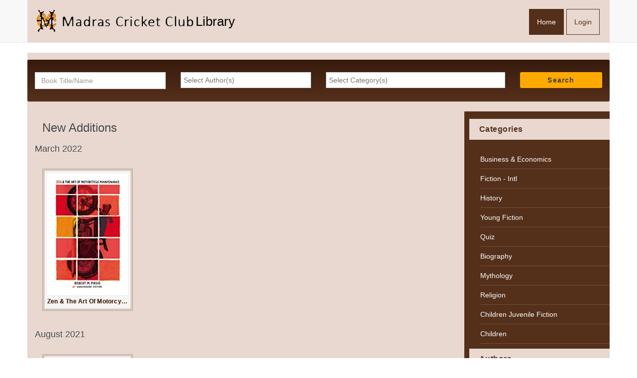

--- FILE ---
content_type: text/html; charset=UTF-8
request_url: https://library.madrascricketclub.org/home/?categories=10
body_size: 3167
content:

<!DOCTYPE html>
<html lang="en">
  <head>
    <meta charset="utf-8">
    <meta http-equiv="X-UA-Compatible" content="IE=edge">
    <meta name="viewport" content="width=device-width, initial-scale=1">
    <!-- The above 3 meta tags *must* come first in the head; any other head content must come *after* these tags -->
    <meta name="description" content="">
    <meta name="author" content="Usman Sher">

    <title>Home</title>

    <!-- Bootstrap core CSS -->
    <link rel="stylesheet" href="https://library.madrascricketclub.org/assets/theme/bower_components/bootstrap/dist/css/bootstrap.min.css">
    <link href="https://library.madrascricketclub.org/assets/theme/bower_components/select2/dist/css/select2.min.css" rel="stylesheet" />
    <link rel="stylesheet" href="https://library.madrascricketclub.org/assets/theme/dist/css/AdminLTE.min.css">
    <link href="https://library.madrascricketclub.org/assets/theme/dist/css/main.css" rel="stylesheet">
    
    <!-- IE10 viewport hack for Surface/desktop Windows 8 bug -->

    <!-- Custom styles for this template -->

    <!-- Just for debugging purposes. Don't actually copy these 2 lines! -->
    <!--[if lt IE 9]><script src="../../assets/js/ie8-responsive-file-warning.js"></script><![endif]-->

    <!-- HTML5 shim and Respond.js for IE8 support of HTML5 elements and media queries -->
    <!--[if lt IE 9]>
      <script src="https://oss.maxcdn.com/html5shiv/3.7.3/html5shiv.min.js"></script>
      <script src="https://oss.maxcdn.com/respond/1.4.2/respond.min.js"></script>
    <![endif]-->
    <script src="https://library.madrascricketclub.org/assets/theme/bower_components/jquery/dist/jquery.min.js"></script>
    <script src="https://library.madrascricketclub.org/assets/theme/bower_components/select2/dist/js/select2.min.js"></script>
    <!-- Latest compiled and minified JavaScript -->
<script src="https://maxcdn.bootstrapcdn.com/bootstrap/3.3.5/js/bootstrap.min.js"></script>

  </head>

  <body> <!-- Static navbar -->
    <nav class="navbar navbar-default navbar-static-top no-print">
      <div class="container">
        <div class="navbar-header">
          <button type="button" class="navbar-toggle collapsed" data-toggle="collapse" data-target="#navbar" aria-expanded="false" aria-controls="navbar">
            <span class="sr-only">Toggle navigation</span>
            <span class="icon-bar"></span>
            <span class="icon-bar"></span>
            <span class="icon-bar"></span>
          </button>
          <a class="navbar-brand" href="https://library.madrascricketclub.org/"><img style="display:inline-block" src="https://library.madrascricketclub.org/assets/uploads/logos/659eff2e9d40fb4819296d42cfba685f.png">
          <span style="float: right; color: #000; margin-top: 18px;font-size: 26px;">Library</span>
          </a>
        </div>
        <div id="navbar" class="navbar-collapse collapse">

    <ul class="nav navbar-nav pull-right">
      
        
                    <li class="active">
            <a href='https://library.madrascricketclub.org/home'>
              Home            </a>
          </li>

        
      
        
                    <li >
            <a href='https://library.madrascricketclub.org/panel'>
              Login            </a>
          </li>

        
          </ul> </div><!--/.nav-collapse -->
      </div>
    </nav>
    <div class="container">
        <!-- Page Header -->
        <div class="row">
            <div class="col-lg-12" style="padding:0px">
                <h1 class="page-header">                    <small></small>
                </h1>
                <div class="box">
                    <div class="box-body">
                        <form class="form-inline" id="homesearch" action="https://library.madrascricketclub.org/home/index" method="get">
                          <div class="form-group col-md-3">
                            <input name="book_title" type="text" style="width: 100%" class="form-control" id="book_title" placeholder="Book Title/Name">
                          </div>
                          <div class="form-group col-md-3">
                            <select class="form-control " style="width: 100%" name="authors[]" id="authors"  multiple="">
                            </select>  
                          </div>
                          <div class="form-group col-md-4">
                            <select class="form-control" style="width: 100%" name="categories[]" id="categories" multiple="">
                            </select>  
                          </div>
                           <div class="form-group col-md-2">
                          <button type="submit" class="btn btn-default btn-orange">Search</button>
                          </div>
                        </form>
                    </div>
                </div>
            </div>
        </div>
        <!-- /.row -->
        <!-- Projects Row -->
        <div class="row">
            
            <div class="col-md-9">
                             <div class="col-md-12">
                             <h3>New Additions</h3>
                                <div class="row text-center">
                                    <nav  aria-label="Page navigation">
                                                                            </nav>
                                </div>
                            </div>

                             <!-- Load the data -->
                            <div id="load_data"></div>
                            <div id="load_data_message"></div>  
                          

                            <div class="col-md-12">
                                <div class="row text-center">
                                    <nav  aria-label="Page navigation">
                                     
                                    </nav>
                                </div>
                            </div>                  
            </div>
            <div class="col-md-3 sidebar">
                <blockquote>
                    <p>Categories</p>
                </blockquote>
                <ul>
                                                                        <li>
                                <a  href="https://library.madrascricketclub.org/home/?categories=41">Business & Economics</a>
                            </li>
                                                    <li>
                                <a  href="https://library.madrascricketclub.org/home/?categories=7">Fiction - Intl</a>
                            </li>
                                                    <li>
                                <a  href="https://library.madrascricketclub.org/home/?categories=15">History</a>
                            </li>
                                                    <li>
                                <a  href="https://library.madrascricketclub.org/home/?categories=42">Young Fiction</a>
                            </li>
                                                    <li>
                                <a  href="https://library.madrascricketclub.org/home/?categories=25">Quiz</a>
                            </li>
                                                    <li>
                                <a  href="https://library.madrascricketclub.org/home/?categories=10">Biography</a>
                            </li>
                                                    <li>
                                <a  href="https://library.madrascricketclub.org/home/?categories=30">Mythology</a>
                            </li>
                                                    <li>
                                <a  href="https://library.madrascricketclub.org/home/?categories=26">Religion</a>
                            </li>
                                                    <li>
                                <a  href="https://library.madrascricketclub.org/home/?categories=49">Children Juvenile Fiction</a>
                            </li>
                                                    <li>
                                <a  href="https://library.madrascricketclub.org/home/?categories=9">Children</a>
                            </li>
                                                            </ul>
                <blockquote>
                    <p>Authors</p>
                </blockquote>
                 <ul>
                                                                        <li>
                                <a href="https://library.madrascricketclub.org/home/?authors=4571">Bharat sundaresan</a>
                            </li>
                                                    <li>
                                <a href="https://library.madrascricketclub.org/home/?authors=4960">Herge</a>
                            </li>
                                                    <li>
                                <a href="https://library.madrascricketclub.org/home/?authors=4294">David walliams</a>
                            </li>
                                                    <li>
                                <a href="https://library.madrascricketclub.org/home/?authors=3395">Jfff kinney</a>
                            </li>
                                                    <li>
                                <a href="https://library.madrascricketclub.org/home/?authors=4433">Karan thapar</a>
                            </li>
                                                    <li>
                                <a href="https://library.madrascricketclub.org/home/?authors=3934">Rujuta diwakar</a>
                            </li>
                                                    <li>
                                <a href="https://library.madrascricketclub.org/home/?authors=4447">Dr spencer johnson</a>
                            </li>
                                                    <li>
                                <a href="https://library.madrascricketclub.org/home/?authors=2587">Charles dickens</a>
                            </li>
                                                    <li>
                                <a href="https://library.madrascricketclub.org/home/?authors=3408">Bill watterson</a>
                            </li>
                                                    <li>
                                <a href="https://library.madrascricketclub.org/home/?authors=2013">Arthur hailey</a>
                            </li>
                                                            </ul>
            </div>
        </div>
  
<script>
  $(document).ready(function(){
   
    var limit = 12;
    var start = 0;
    var action = 'inactive';
    $("#homesearch").on('submit', function(e){
   
        e.preventDefault();
        e.stopPropagation();
        var categrory = $("#categories").val();
        var author = $("#authors").val();
        var booktile = $("#book_title").val();
        //console.log('categrory',categrory);
        //console.log('author',author);
        var url = '';
        if(categrory!='null'){
            
            if(url ==''){
                for (var i=0; i<categrory.length; i++){
                
                if(i==0){
                    url += 'categories[]='+categrory[i]; 
                }else{
                    url += '&categories[]='+categrory[i];   
                }
            }
               
            }else{
                for (var i=0; i<categrory.length; i++){
                url += '&categories[]='+categrory[i]; 
            }
            }
        }
        if(author!=''){
            if(url ==''){
                for (var i=0; i<author.length; i++){
                
                if(i==0){
                    url += 'authors[]='+author[i]; 
                }else{
                    url += '&authors[]='+author[i];   
                }
            }
            }else{
                for (var i=0; i<author.length; i++){
                url += '&authors[]='+author[i]; 
            }
            }
        }
        if(booktile!=''){
            if(url ==''){
                url += 'book_title='+booktile;
            }else{
                url += '&book_title='+booktile;
            }
        }
       ;
       var newurl = "https://library.madrascricketclub.org/home/index?"+url
       window.history.pushState({path:newurl},'',newurl);
       $('#load_data').html('');
        load_data(limit, start);
    });
    function lazzy_loader(limit)
    {
      var output = '';
      for(var count=0; count<limit; count++)
      {
        output += '<div class="post_data">';
        output += '</div>';
      }
      $('#load_data_message').html(output);
    }
    lazzy_loader(limit);

    function getParams(url) {
    var regex = /([^=&?]+)=([^&#]*)/g, params = {}, parts, key, value;

    while((parts = regex.exec(url)) != null) {

        key = parts[1], value = parts[2];
        var isArray = /\[\]$/.test(key);

        if(isArray) {
            params[key] = params[key] || [];
            params[key].push(value);
        }
        else {
            params[key] = value;
        }
    }

    return params;
}
    function load_data(limit, start)
    {
    let searchParams = new URLSearchParams(window.location.search);
    var myurl = window.location.href; 
    var params = getParams(myurl);
    //console.log(params);
    var categrory = '"10"';
    if(params['categories[]']){
        var categrory = params['categories[]'];
    }else if(params['categories']){
        var categrory = params['categories'];
    }else{
        var categrory ='';
    }
    
    var author = 'null';
    var booktile = '';
    console.log('categrory',categrory);
    var url = '';
    if(categrory  !='null'){
        //var jquerycat = JSON.parse(categrory);
        if(url ==''){
            for (var i=0; i<categrory.length; i++){
                
                if(i==0){
                    url += 'categories[]='+categrory[i]; 
                }else{
                    url += '&categories[]='+categrory[i];   
                }
            }
           
        }else{
            for (var i=0; i<categrory.length; i++){
                url += '&categories[]='+categrory[i]; 
            }
           
        }
    }
    if(params['authors[]']){
        var author = params['authors[]'];
    }else if(params['authors']){
        var author = params['authors'];
    }else{
        var author ='';
    }
    if(author!='null'){
        
        //var jqueryautor = JSON.parse(author);
       // console.log('authorlength', jqueryautor.length);
        if(url ==''){
            for (var i=0; i<author.length; i++){
                
                if(i==0){
                    url += 'authors[]='+author[i]; 
                }else{
                    url += '&authors[]='+author[i];   
                }
            }
            
        }else{
            for (var i=0; i<author.length; i++){
                url += '&authors[]='+author[i]; 
            }
        }
    }
    if(booktile!=''){
        if(url ==''){
            url += 'book_title='+booktile;
        }else{
            url += '&book_title='+booktile;
        }
    }
    
      $.ajax({
        url:"https://library.madrascricketclub.org/home/fetch?"+url,
        method:"POST",
        data:{limit:limit, start:start},
        cache: false,
        success:function(data)
        {
          if(data == '')
          {
            $('#load_data_message').html('<h3 style="clear: both;">No More Result Found</h3>');
            action = 'active';
          }
          else
          {
            $('#load_data').append(data);
            $('#load_data_message').html("");
            action = 'inactive';
          }
        }
      })
    }

    if(action == 'inactive')
    {
      action = 'active';
      load_data(limit, start);
    }

    $(window).scroll(function(){
      if($(window).scrollTop() + $(window).height() > $("#load_data").height() && action == 'inactive')
      {
        lazzy_loader(limit);
        action = 'active';
        start = start + limit;
        if(start<90){
            setTimeout(function(){
            load_data(limit, start);
            }, 1000);
        }
      }
    });

  });
</script>    <!-- Bootstrap core JavaScript
    ================================================== -->
    <!-- Placed at the end of the document so the pages load faster -->
	<script src="https://library.madrascricketclub.org/assets/theme/bower_components/datatables.net-bs/js/dataTables.bootstrap.min.js"></script>
    <script type="text/javascript">
    	// $('select').select2();
    	$('#authors').select2({
	    	minimumInputLength: 2,
	    	placeholder: "Select Author(s)",
		 	 ajax: {
		    url: 'https://library.madrascricketclub.org/home/searchAuthors',
		    data: function (params) {
		      var query = {
		        search: params.term,
		      }
		      // Query parameters will be ?search=[term]&page=[page]
		      return query;
		    }
		  }
		});

		$('#categories').select2({
	    	minimumInputLength: 2,
	    	placeholder: "Select Category(s)",
		  	ajax: {
		    url: 'https://library.madrascricketclub.org/home/searchCategories',
		    data: function (params) {
		      var query = {
		        search: params.term,
		      }
		      // Query parameters will be ?search=[term]&page=[page]
		      return query;
		    }
		  }
		});

    </script>
  </body>
</html>


--- FILE ---
content_type: text/html; charset=UTF-8
request_url: https://library.madrascricketclub.org/home/fetch?categories[]=1&categories[]=0
body_size: 590
content:

                <div class="row"><div class="col-xs-12"><h4>March 2022</h4></div></div><br><div clas="row">
            <div class="col-xs-6 col-sm-3"> <div class="bookItem fadeIn animated">
            <div class="post_data"><a href="#">
            <img   class="img-responsive" src=https://library.madrascricketclub.org/assets/uploads/book_covers/83f137f417881a5c116a8e7e379af8eb.jpg 83f137f417881a5c116a8e7e379af8eb.jpg" style="height: 244px;
            object-fit: scale-down;
            background: white;">
            <span class="text-overflow">Zen & The Art Of Motorcycle Maintenance</span>
        </a>
            </div>
            </div> </div>
            </div>
            
                <div class="row"><div class="col-xs-12"><h4>August 2021</h4></div></div><br><div clas="row">
            <div class="col-xs-6 col-sm-3"> <div class="bookItem fadeIn animated">
            <div class="post_data"><a href="#">
            <img   class="img-responsive" src=https://library.madrascricketclub.org/assets/uploads/book_covers/fa3fe09cd88b012d9e45c26018905e37.jpg fa3fe09cd88b012d9e45c26018905e37.jpg" style="height: 244px;
            object-fit: scale-down;
            background: white;">
            <span class="text-overflow">Designing Destiny</span>
        </a>
            </div>
            </div> </div>
            </div>
            
                <div class="row"><div class="col-xs-12"><h4>November 2020</h4></div></div><br><div clas="row">
            <div class="col-xs-6 col-sm-3"> <div class="bookItem fadeIn animated">
            <div class="post_data"><a href="#">
            <img   class="img-responsive" src=https://library.madrascricketclub.org/assets/uploads/book_covers/no_image.png no_image.png" style="height: 244px;
            object-fit: scale-down;
            background: white;">
            <span class="text-overflow">Gita</span>
        </a>
            </div>
            </div> </div>
            </div>
            
                <div class="row"><div class="col-xs-12"><h4>October 2020</h4></div></div><br><div clas="row">
            <div class="col-xs-6 col-sm-3"> <div class="bookItem fadeIn animated">
            <div class="post_data"><a href="#">
            <img   class="img-responsive" src=https://library.madrascricketclub.org/assets/uploads/book_covers/c917643b4eebb83047b8ae08fe29c89e.jpg c917643b4eebb83047b8ae08fe29c89e.jpg" style="height: 244px;
            object-fit: scale-down;
            background: white;">
            <span class="text-overflow">Dharmayoddha Kalki Avatar Of  Vishnu</span>
        </a>
            </div>
            </div> </div>
            </div>
            
                <div class="row"><div class="col-xs-12"><h4>November 2019</h4></div></div><br><div clas="row">
            <div class="col-xs-6 col-sm-3"> <div class="bookItem fadeIn animated">
            <div class="post_data"><a href="#">
            <img   class="img-responsive" src=https://library.madrascricketclub.org/assets/uploads/book_covers/no_image.png no_image.png" style="height: 244px;
            object-fit: scale-down;
            background: white;">
            <span class="text-overflow">Life And Innocence</span>
        </a>
            </div>
            </div> </div>
            </div>
            
                <div class="row"><div class="col-xs-12"><h4>February 2019</h4></div></div><br><div clas="row">
            <div class="col-xs-6 col-sm-3"> <div class="bookItem fadeIn animated">
            <div class="post_data"><a href="#">
            <img   class="img-responsive" src=https://library.madrascricketclub.org/assets/uploads/book_covers/no_image.png no_image.png" style="height: 244px;
            object-fit: scale-down;
            background: white;">
            <span class="text-overflow">Designing Destiny</span>
        </a>
            </div>
            </div> </div>
            </div>
            <div clas="row">
            <div class="col-xs-6 col-sm-3"> <div class="bookItem fadeIn animated">
            <div class="post_data"><a href="#">
            <img   class="img-responsive" src=https://library.madrascricketclub.org/assets/uploads/book_covers/no_image.png no_image.png" style="height: 244px;
            object-fit: scale-down;
            background: white;">
            <span class="text-overflow"> Ramayana Versus Mahabharata</span>
        </a>
            </div>
            </div> </div>
            </div>
            
                <div class="row"><div class="col-xs-12"><h4>January 2019</h4></div></div><br><div clas="row">
            <div class="col-xs-6 col-sm-3"> <div class="bookItem fadeIn animated">
            <div class="post_data"><a href="#">
            <img   class="img-responsive" src=https://library.madrascricketclub.org/assets/uploads/book_covers/no_image.png no_image.png" style="height: 244px;
            object-fit: scale-down;
            background: white;">
            <span class="text-overflow">Upside Down King</span>
        </a>
            </div>
            </div> </div>
            </div>
            <div clas="row">
            <div class="col-xs-6 col-sm-3"> <div class="bookItem fadeIn animated">
            <div class="post_data"><a href="#">
            <img   class="img-responsive" src=https://library.madrascricketclub.org/assets/uploads/book_covers/no_image.png no_image.png" style="height: 244px;
            object-fit: scale-down;
            background: white;">
            <span class="text-overflow">Shyam</span>
        </a>
            </div>
            </div> </div>
            </div>
            <div clas="row">
            <div class="col-xs-6 col-sm-3"> <div class="bookItem fadeIn animated">
            <div class="post_data"><a href="#">
            <img   class="img-responsive" src=https://library.madrascricketclub.org/assets/uploads/book_covers/no_image.png no_image.png" style="height: 244px;
            object-fit: scale-down;
            background: white;">
            <span class="text-overflow">Kama The Riddle Of Desire</span>
        </a>
            </div>
            </div> </div>
            </div>
            <div clas="row">
            <div class="col-xs-6 col-sm-3"> <div class="bookItem fadeIn animated">
            <div class="post_data"><a href="#">
            <img   class="img-responsive" src=https://library.madrascricketclub.org/assets/uploads/book_covers/no_image.png no_image.png" style="height: 244px;
            object-fit: scale-down;
            background: white;">
            <span class="text-overflow">I Am The Mind</span>
        </a>
            </div>
            </div> </div>
            </div>
            <div clas="row">
            <div class="col-xs-6 col-sm-3"> <div class="bookItem fadeIn animated">
            <div class="post_data"><a href="#">
            <img   class="img-responsive" src=https://library.madrascricketclub.org/assets/uploads/book_covers/no_image.png no_image.png" style="height: 244px;
            object-fit: scale-down;
            background: white;">
            <span class="text-overflow">My Hanuman  Chalisa</span>
        </a>
            </div>
            </div> </div>
            </div>
            

--- FILE ---
content_type: text/css
request_url: https://library.madrascricketclub.org/assets/theme/dist/css/main.css
body_size: 1032
content:
.h1, .h2, .h3, .h4, .h5, .h6, h1, h2, h3, h4, h5, h6 {
    color: #444;
    text-shadow: 1px 1px 0 rgba(255, 255, 255, 0.6);
}
.no-padding {
    padding: 0 !important;
}
.text-overflow {
    overflow: hidden;
    text-overflow: ellipsis;
    white-space: nowrap;
}
.img-responsive {
    width: 100%;
}
.main {
    padding: 20px 0;
}
.bookItem {
    font-size: 1.2em;
    -moz-box-shadow: 0 4px 21px -9px rgba(0, 0, 0, 0.6);
    width: 100%;
    height: auto;
    margin-bottom: 28px;
    padding: 3px;
    background: #542f1a1c;
    border: 1px solid #542f1a2e;
    text-align: center;
}
.bookItem a {
    background-color: #f5f5f4;
    width: 100%;
    height: 100%;
    display: inline-block;
    padding: 5px;
    border: 1px solid #dddddd;
    color: #522e1a;
    text-decoration: none;
    transition: all 0.2s linear;
    position: relative;
    font-size: 12px;
     font-weight: bold; 
    letter-spacing: 0.2px;
    text-shadow: 0px 0px 0px;
}
.bookItem a:hover {
    color: #333333;
    -webkit-box-shadow: 0 4px 21px -7px rgba(0, 0, 0, 0.6);
    -moz-box-shadow: 0 4px 21px -7px rgba(0, 0, 0, 0.6);
    box-shadow: 0 4px 21px -7px rgba(0, 0, 0, 0.6);
}
.bookItem img {
    height: 90%;
    margin-bottom: 5px;
    border-radius: 2px;
}
.bookItem a .status {
    position: absolute;
    background-color: rgba(251, 47, 41, 1);
    color: #ffffff;
    height: 22px;
    opacity: 0.9;
    font-size: 0.9em;
    font-weight: bold;
    padding: 0 5px;
    top: 10%;
    right: 5px;
}
.bookItem a .status::before {
    content: "";
    position: absolute;
    left: -15px;
    top: 0;
    width: 0;
    height: 0;
    border-bottom: 11px solid rgba(251, 47, 41, 1);
    border-left: 15px solid transparent;
    border-top: 11px solid rgba(251, 47, 41, 1);
}
.bookItem a:hover .status {
    opacity: 1;
}
@media (max-width: 767px) {
    .bookItem {
        width: 110px;
        height: 173px;
        font-size: 1em;
    }
    .bookItem img {
        margin-bottom: 0;
    }
    .bookItem a .status {
        height: 18px;
        font-size: 0.8em;
        padding: 0 3px;
    }
    .bookItem a .status::before {
        left: -7px;
        border-bottom: 9px solid rgba(251, 47, 41, 1);
        border-left: 8px solid transparent;
        border-top: 9px solid rgba(251, 47, 41, 1);
    }
}
.bookItem span {
    display: block;
}

.navbar-nav {
    float: right !important;
    margin-top: 18px !important;
}
.navbar-brand {
    float: left;
    height: 85px;
}
.box{
    border:none;
    background: linear-gradient(#371b0d, #56301b);
}
.container{
    background: #e8d8d0;
}
.page-header {
    margin: 0;
    font-size: 22px;
    border-bottom: 0px;
}
.box-body{
    padding: 25px 0px;
}
.btn-orange{
    width: 100%;
    background: #ffaa01;
    border: none;
    font-weight: bold;
    letter-spacing: 1.2px;

}
.form-control{
    /*border-color: #d2d6de !important;
    border-radius: 3px !important;
    padding: 18px !important;   */
}
.sidebar {
    background: #542f1a !important;
    /*height: -webkit-fill-available !important;  */
    color: #fff !important;
    padding-top: 15px !important;
    padding: 0px;
    border-left: 10px solid #542f1a;
}
.sidebar ul{
list-style-type:none; 
padding-left: 22px;   
}
.sidebar li {
    border-bottom: 1px solid #99807269;
    line-height: 38px;
}

.sidebar li a {
    color: #fff;
}
.sidebar blockquote {
    padding: 10px 20px;
    margin: 0 0 20px;
    font-size: 16px;
    border-left: 0px solid #eee;
    background: #e8d8d0;
    color: #542f1a;
    font-weight: bold;
    letter-spacing: 0.5px;
}
.navbar-default .navbar-nav>.active>a, .navbar-default .navbar-nav>.active>a:focus, .navbar-default .navbar-nav>.active>a:hover {
    color: #fff !important;
    background-color: #542f1a !important;
}
.navbar-default .navbar-nav>li>a {
    color: #542f1a;
    border: 1px solid #542f1a;
    margin-right: 5px;
}
@media only screen and (max-width:768px){
    ul.nav.navbar-nav {
    width: 100% !important;
    float: left !important;
    margin: 0px !important;
    padding: unset;
}
}